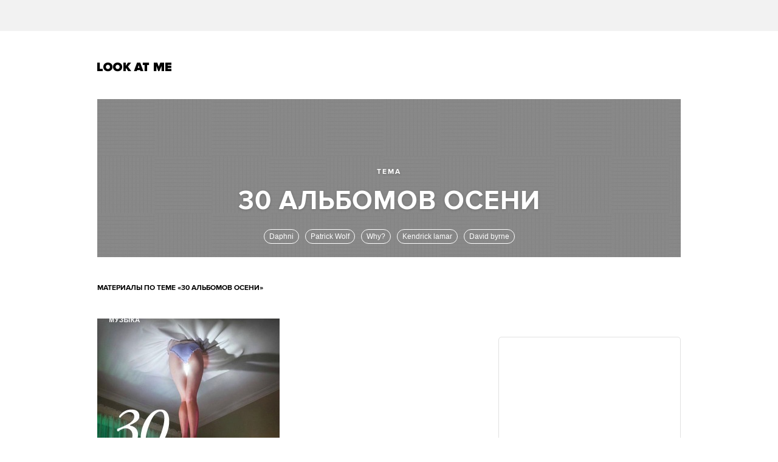

--- FILE ---
content_type: text/html; charset=utf-8
request_url: https://www.google.com/recaptcha/api2/aframe
body_size: 265
content:
<!DOCTYPE HTML><html><head><meta http-equiv="content-type" content="text/html; charset=UTF-8"></head><body><script nonce="NwiUrYqne92sAsgY8kfmKg">/** Anti-fraud and anti-abuse applications only. See google.com/recaptcha */ try{var clients={'sodar':'https://pagead2.googlesyndication.com/pagead/sodar?'};window.addEventListener("message",function(a){try{if(a.source===window.parent){var b=JSON.parse(a.data);var c=clients[b['id']];if(c){var d=document.createElement('img');d.src=c+b['params']+'&rc='+(localStorage.getItem("rc::a")?sessionStorage.getItem("rc::b"):"");window.document.body.appendChild(d);sessionStorage.setItem("rc::e",parseInt(sessionStorage.getItem("rc::e")||0)+1);localStorage.setItem("rc::h",'1762426630068');}}}catch(b){}});window.parent.postMessage("_grecaptcha_ready", "*");}catch(b){}</script></body></html>